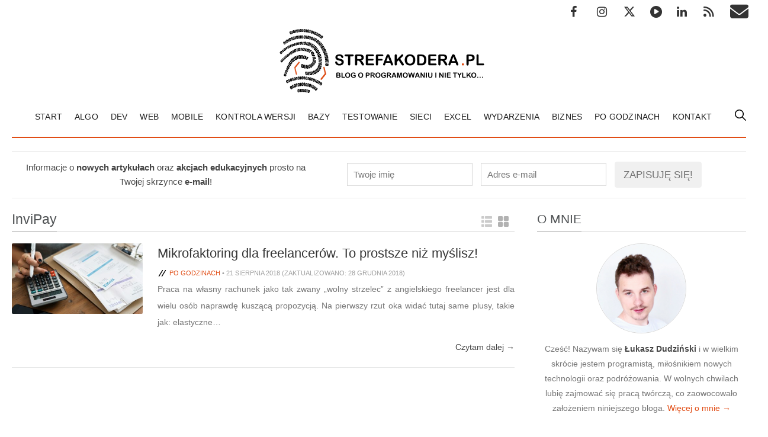

--- FILE ---
content_type: text/html; charset=UTF-8
request_url: https://strefakodera.pl/tag/invipay
body_size: 19410
content:
<!doctype html>
<!--[if gte IE 9]><html class="ie ie9">
<![endif]-->
<!--[if IE 8]><html class="ie ie8">
<![endif]-->
<!--[if IE 7]><html class="ie ie7">
<![endif]-->
<!--[if !IE]><!--><html lang="pl-PL">
<!--<![endif]--><head><script data-no-optimize="1">var litespeed_docref=sessionStorage.getItem("litespeed_docref");litespeed_docref&&(Object.defineProperty(document,"referrer",{get:function(){return litespeed_docref}}),sessionStorage.removeItem("litespeed_docref"));</script> <meta charset="UTF-8"><meta name="viewport" content="width=device-width; initial-scale=1.0; maximum-scale=1.0; user-scalable=0;"><title>Archiwa: InviPay - StrefaKodera.pl</title><link rel="pingback" href="https://strefakodera.pl/xmlrpc.php"> <script type="litespeed/javascript" data-src="https://ajax.googleapis.com/ajax/libs/jquery/1.10.2/jquery.min.js"></script> <meta name='robots' content='index, follow, max-image-preview:large, max-snippet:-1, max-video-preview:-1' /><link rel="canonical" href="https://strefakodera.pl/tag/invipay" /><meta property="og:locale" content="pl_PL" /><meta property="og:type" content="article" /><meta property="og:title" content="Archiwa: InviPay - StrefaKodera.pl" /><meta property="og:url" content="https://strefakodera.pl/tag/invipay" /><meta property="og:site_name" content="StrefaKodera.pl" /><meta name="twitter:card" content="summary_large_image" /><meta name="twitter:site" content="@StrefaKoderaPL" /> <script type="application/ld+json" class="yoast-schema-graph">{"@context":"https://schema.org","@graph":[{"@type":"CollectionPage","@id":"https://strefakodera.pl/tag/invipay","url":"https://strefakodera.pl/tag/invipay","name":"Archiwa: InviPay - StrefaKodera.pl","isPartOf":{"@id":"https://strefakodera.pl/#website"},"primaryImageOfPage":{"@id":"https://strefakodera.pl/tag/invipay#primaryimage"},"image":{"@id":"https://strefakodera.pl/tag/invipay#primaryimage"},"thumbnailUrl":"https://strefakodera.pl/wp-content/uploads/2018/08/alone-bills-calculator-1253591-scaled.jpg","breadcrumb":{"@id":"https://strefakodera.pl/tag/invipay#breadcrumb"},"inLanguage":"pl-PL"},{"@type":"ImageObject","inLanguage":"pl-PL","@id":"https://strefakodera.pl/tag/invipay#primaryimage","url":"https://strefakodera.pl/wp-content/uploads/2018/08/alone-bills-calculator-1253591-scaled.jpg","contentUrl":"https://strefakodera.pl/wp-content/uploads/2018/08/alone-bills-calculator-1253591-scaled.jpg","width":2560,"height":1707,"caption":"Fot: rawpixel, CC0."},{"@type":"BreadcrumbList","@id":"https://strefakodera.pl/tag/invipay#breadcrumb","itemListElement":[{"@type":"ListItem","position":1,"name":"Strona główna","item":"https://strefakodera.pl/"},{"@type":"ListItem","position":2,"name":"InviPay"}]},{"@type":"WebSite","@id":"https://strefakodera.pl/#website","url":"https://strefakodera.pl/","name":"StrefaKodera.pl","description":"Blog o programowaniu i nie tylko...","publisher":{"@id":"https://strefakodera.pl/#/schema/person/e77ae2ed34d3406dc6a4fe51f1862f96"},"potentialAction":[{"@type":"SearchAction","target":{"@type":"EntryPoint","urlTemplate":"https://strefakodera.pl/?s={search_term_string}"},"query-input":{"@type":"PropertyValueSpecification","valueRequired":true,"valueName":"search_term_string"}}],"inLanguage":"pl-PL"},{"@type":["Person","Organization"],"@id":"https://strefakodera.pl/#/schema/person/e77ae2ed34d3406dc6a4fe51f1862f96","name":"Łukasz Dudziński","image":{"@type":"ImageObject","inLanguage":"pl-PL","@id":"https://strefakodera.pl/#/schema/person/image/","url":"https://strefakodera.pl/wp-content/litespeed/avatar/0bcebe1525c00f2e8ca2429eea765412.jpg?ver=1768334671","contentUrl":"https://strefakodera.pl/wp-content/litespeed/avatar/0bcebe1525c00f2e8ca2429eea765412.jpg?ver=1768334671","caption":"Łukasz Dudziński"},"logo":{"@id":"https://strefakodera.pl/#/schema/person/image/"},"description":"Pasjonat informatyki, a zwłaszcza programowania. Zwariowany maniak na tle nowych technologii oraz komputerów. W wolnych chwilach bloger...","sameAs":["https://strefakodera.pl/o-blogu-oraz-autorze","http://fb.com/StrefaKoderaPL","https://x.com/StrefaKoderaPL"]}]}</script> <link rel="alternate" type="application/rss+xml" title="StrefaKodera.pl &raquo; Kanał z wpisami" href="https://strefakodera.pl/feed" /><link rel="alternate" type="application/rss+xml" title="StrefaKodera.pl &raquo; Kanał z komentarzami" href="https://strefakodera.pl/comments/feed" /><link rel="alternate" type="application/rss+xml" title="StrefaKodera.pl &raquo; Kanał z wpisami otagowanymi jako InviPay" href="https://strefakodera.pl/tag/invipay/feed" /><style id='wp-img-auto-sizes-contain-inline-css' type='text/css'>img:is([sizes=auto i],[sizes^="auto," i]){contain-intrinsic-size:3000px 1500px}
/*# sourceURL=wp-img-auto-sizes-contain-inline-css */</style><style id="litespeed-ccss">*{margin:0;padding:0;-webkit-appearance:none}html{overflow:scroll}body{background-color:#fff;color:#454545;font-family:"Noto Sans",sans-serif;font-size:15px;line-height:1.6;overflow:hidden;min-width:200px}img{border:none;vertical-align:middle}ul[class]{list-style:none}a{color:#e14d15;text-decoration:none}input,button{font-size:1em;vertical-align:middle}button,[type=submit],label{vertical-align:middle}input{outline:none}fieldset{overflow:hidden;border:none}button::-moz-focus-inner,input[type=submit]::-moz-focus-inner{padding:0;border:none}h1{margin:.4em 0;color:#505355;font:normal 1.9em "Roboto",sans-serif;line-height:1.5}h2{margin:1em 0 .5em;color:#505355;font:normal 1.6em "Roboto",sans-serif}h3{color:#505355;font:normal 1.4em "Roboto",sans-serif;margin:.5em 0}h3 a{color:#353535;text-decoration:none}ul li{margin:5px 30px}p{margin:1em 0}form{margin:0 0 1em;padding:15px 20px;border:1px solid #e8e8e8}label{float:left;clear:left;width:280px;padding:5px 0}input{width:75%;margin:5px 0;padding:10px;border:1px solid #d9d9d9;background:#fff;box-shadow:inset 0 1px 1px #f1f1f1}input[type=submit]{width:auto;border:none;box-shadow:none;background:0 0}.post-newsletter{border-right:none;border-left:none;text-align:center}.post-newsletter input{width:auto;margin-left:10px!important}button,input[type=submit]{height:auto;width:auto!important;border-radius:4px;color:#707070;background:#f0f0f0;padding:5px 14px!important;border:1px solid #f0f0f0!important;text-decoration:none;font:100 1.143em/32px "Noto Sans",sans-serif;text-transform:uppercase;text-shadow:0 1px 1px rgba(255,255,255,.4)}.top{padding:5px 0 0;width:100%;z-index:1000;overflow:hidden}.top div ul{margin-top:-32px;margin-right:47px;float:right}.top div ul li{float:left;margin:0;padding:0;color:#ddd;height:26px}.top div ul li:last-child{margin-right:-20px}.top div ul li a{color:#707070;text-decoration:none;height:26px}.social-navigation{float:left}.social-navigation a{margin-left:45px;display:block;height:3.2em;position:relative;color:#333!important}.social-navigation a:before{font-family:'Genericons';speak:none;font-weight:400;font-variant:normal;text-transform:none;line-height:1.7;-webkit-font-smoothing:antialiased;font-size:20px;position:absolute;top:0;left:0}.genericon-text{display:none}.social-navigation a:before{content:"\f415";font-size:20px;height:26px}.social-navigation a[href$="/feed"]:before{content:"\f413"}.social-navigation a[href*="facebook.com"]:before{content:'\f203'}.social-navigation a[href*="instagram.com"]:before{content:"\f215"}.social-navigation a[href*="linkedin.com"]:before{content:"\f208"}.social-navigation a[href*="twitter.com"]:before{content:"\f202"}.social-navigation a[href*="mailto:"]:before{content:"\f410";font-size:31px;line-height:1.1}header{width:100%;left:0;background-color:#fff;position:absolute}header>div,.top>div{max-width:1240px;margin:0 auto;padding:0 10px}.logo{margin:0;padding:0}header div form,header form button,header div .closeSearch{display:none}.head-area{margin-top:30px;text-align:center}.search-icon{margin:8px 0 0;background-image:url('/wp-content/themes/modern-multipurpose-pro/images/search.svg');background-size:100%;width:19px;height:19px;float:right}nav{z-index:20;margin:0;padding:0;border-bottom:2px solid #e14d15}nav *{margin:0;padding:0}nav ul.menu{list-style:none;max-width:1240px;margin:0 auto;padding:0 10px 0 0;display:block;text-align:center}nav ul.menu>li{display:inline-block;position:relative;padding:0;margin:0 0 -8px}nav ul.menu>li>a{float:left;padding:10px 10.5px 24px;color:#202020;font-family:'Roboto',sans-serif;font-size:13.5px;letter-spacing:.2px;white-space:nowrap;text-transform:uppercase}nav ul.menu>li ul{display:none;position:absolute;left:0;top:57px;width:240px;list-style:none;margin-top:-1px;padding:0;text-align:left;background-color:rgba(250,250,250,.97)}nav ul.menu>li ul li{display:block;float:none;position:relative;padding:0;margin:0}nav ul.menu>li ul li a{display:block;float:none;padding:8px 18px;color:#505050;font-family:"Noto Sans",sans-serif;font-size:13px;font-weight:400;line-height:33px}.newsletterHeader p{float:left;width:40%}.newsletterHeader form{padding:0 20px}.newsletterHeader form input{margin-top:1em}section{margin-top:78px;padding:0 10px 20px}section>div{max-width:1240px;margin:0 auto;background:#fff}.main{float:left;overflow:hidden;margin:0 1.5% 25px 0;width:68.5%}aside{float:right;width:28.5%;margin:0 0 25px 1.5%;font-family:"Noto sans" sans-serif}.widget{margin:0 0 20px;padding 0;color:#707070;font-size:.8em;line-height:1.7em;overflow:hidden}.widget:first-child{padding-top:0}.widget img{border-radius:2px}.widget .aboutAuthor{text-align:center}.widget .aboutAuthor img{border:1px solid #d9d9d9;border-radius:100%;width:150px;height:150px}.widget .aboutAuthor p{margin-bottom:0;color:#757575;font-size:14px;line-height:1.8em}.widget .aboutAuthor p b{color:#454545}.widget .aboutAuthor p a{color:#e14d15}.widget a{color:#505355}.widget a:visited{color:#424242}.widget form[class] input,aside form input{width:80%}.main article.post{clear:both;margin:0;padding:0 0 13px;text-align:justify;font-size:16px;font-style:normal;font-weight:400;font-variant:normal;line-height:2;speak:none;text-decoration:inherit;text-transform:none;vertical-align:top}.my-articles{overflow:hidden;width:100%}.my-articles article img{margin:0 0 15px;max-width:100%}.my-articles article div p{font-size:14px;margin:.5em 0}.my-articles article div p.post-meta{font:normal 11px "Roboto",sans-serif}.excerpt p{color:#757575}.col1 .select .s1{opacity:.2;filter:alpha(opacity=30)}.col1 .post-head{margin-right:25px;max-width:26%;float:left}.col1 .my-articles article{margin-top:20px;float:left;width:100%;border-bottom:1px solid #e5e6e6}.col1 .my-articles article div{display:table-cell}.col1 .my-articles article img{max-height:140px;border-radius:2px}h3.post-title{margin-top:0;text-align:left;line-height:1.5}.select span{margin-top:15px;float:right}.select span.s2{background-image:url('/wp-content/themes/modern-multipurpose-pro/images/grid.svg');background-size:100%;opacity:.30}.select span.s1{background-image:url('/wp-content/themes/modern-multipurpose-pro/images/th.svg');background-size:100%;opacity:.30}.selectCol{margin-right:10px;height:18px;width:18px}.article-metadata{background-image:url('/wp-content/themes/modern-multipurpose-pro/images/slash.svg'),url('/wp-content/themes/modern-multipurpose-pro/images/slash.svg');background-size:11px,11px;background-repeat:no-repeat,no-repeat;background-position-x:0,5px;background-position-y:center,center;padding-left:20px!important}.post-head{overflow:hidden;text-align:left}p.post-meta{overflow:hidden;margin:0;padding:0;color:#9e9e9e;font-size:11px;font-family:'Noto sans',sans-serif;text-transform:uppercase;text-align:left}p.post-meta>span{padding:0 4px}p.post-meta>span:first-child{padding-left:0}p.post-meta a{color:#e14d15}p.more{float:right;font-size:14px!important}p.more>a{color:#454545}.widgetHeader,.select{margin-bottom:20px;border-bottom:1px solid #d9d9d9}.widget h2,.select h1{margin:0 0 -1px;color:#505355;font-weight:100;font-size:21px;line-height:40px;border-bottom:1px solid #aaa;display:inline-block}.col1 .select{margin-bottom:0}.select{float:left;width:100%}.select h1{font-size:23px;max-width:80%}.clear{height:0;margin:0;padding:0;clear:both;float:none;overflow:hidden;border:none}img.size-thumbnail{margin:0 5px 5px}img{margin:0;max-width:99%;height:auto}img.attachment-thumbnail{margin:0 0 10px}@media only screen and (max-width:1240px){body{-webkit-text-size-adjust:none}.top,header{position:relative}header{margin-top:0}.newsletterHeader{display:none}section{margin-top:25px}header{background:rgba(255,255,255,.98)}header .view-mobile-menu{width:25px;height:27px;margin:6px 30px 21px 0;float:right;display:block;background-image:url("/wp-content/themes/modern-multipurpose-pro/images/menu-icon.svg");background-size:100%}nav{overflow:hidden;width:100%;max-height:0}nav ul.menu{display:none}nav ul.menu{margin:0 20px 20px 0;padding:0;display:block;font-size:16px;width:100%;text-align:center}nav ul.menu>li{float:none;display:block;margin-top:10px}nav ul.menu>li>a{float:none;line-height:0;font-weight:700}nav ul.menu>li ul{position:static;display:block;top:auto;width:auto;background:0 0;border:none;text-align:center}nav ul.menu>li ul li a{padding:0}}@media only screen and (min-width:401px) and (max-width:800px){.newsletterHeader{display:none}.main{margin:0;padding:0;width:100%}.select span{display:none}aside{border-left:medium none;border-right:medium none;clear:both;float:none;width:auto;border-bottom:none;padding:15px 0 30px;margin:0}input{width:50%}.widget form[class] input,aside form input{padding-right:0;padding-left:3%}}@media only screen and (min-width:50px) and (max-width:470px){.newsletterHeader{display:none}.select span,.my-articles article div p{display:none}.main article.post{font-size:15px}.my-articles article div h3.post-title{margin:0 0 10px;font-size:15px;text-align:left}header form[class]{float:none}.main{margin:0;padding:0;width:100%}.mainPagePost{margin:20px 0 0}.main article.post{margin-right:0;padding:0}aside{border-left:medium none;border-right:medium none;clear:both;float:none;width:auto;border-bottom:none;padding:15px 0 30px;margin:0}input{width:93%;clear:both}.widget form[class] input,aside form input{padding-right:0;padding-left:3%}}@media only screen and (max-width:350px){.newsletterHeader{display:none}.main article.post{font-size:13px}}ul{box-sizing:border-box}:root{--wp--preset--font-size--normal:16px;--wp--preset--font-size--huge:42px}body{--wp--preset--color--black:#000;--wp--preset--color--cyan-bluish-gray:#abb8c3;--wp--preset--color--white:#fff;--wp--preset--color--pale-pink:#f78da7;--wp--preset--color--vivid-red:#cf2e2e;--wp--preset--color--luminous-vivid-orange:#ff6900;--wp--preset--color--luminous-vivid-amber:#fcb900;--wp--preset--color--light-green-cyan:#7bdcb5;--wp--preset--color--vivid-green-cyan:#00d084;--wp--preset--color--pale-cyan-blue:#8ed1fc;--wp--preset--color--vivid-cyan-blue:#0693e3;--wp--preset--color--vivid-purple:#9b51e0;--wp--preset--gradient--vivid-cyan-blue-to-vivid-purple:linear-gradient(135deg,rgba(6,147,227,1) 0%,#9b51e0 100%);--wp--preset--gradient--light-green-cyan-to-vivid-green-cyan:linear-gradient(135deg,#7adcb4 0%,#00d082 100%);--wp--preset--gradient--luminous-vivid-amber-to-luminous-vivid-orange:linear-gradient(135deg,rgba(252,185,0,1) 0%,rgba(255,105,0,1) 100%);--wp--preset--gradient--luminous-vivid-orange-to-vivid-red:linear-gradient(135deg,rgba(255,105,0,1) 0%,#cf2e2e 100%);--wp--preset--gradient--very-light-gray-to-cyan-bluish-gray:linear-gradient(135deg,#eee 0%,#a9b8c3 100%);--wp--preset--gradient--cool-to-warm-spectrum:linear-gradient(135deg,#4aeadc 0%,#9778d1 20%,#cf2aba 40%,#ee2c82 60%,#fb6962 80%,#fef84c 100%);--wp--preset--gradient--blush-light-purple:linear-gradient(135deg,#ffceec 0%,#9896f0 100%);--wp--preset--gradient--blush-bordeaux:linear-gradient(135deg,#fecda5 0%,#fe2d2d 50%,#6b003e 100%);--wp--preset--gradient--luminous-dusk:linear-gradient(135deg,#ffcb70 0%,#c751c0 50%,#4158d0 100%);--wp--preset--gradient--pale-ocean:linear-gradient(135deg,#fff5cb 0%,#b6e3d4 50%,#33a7b5 100%);--wp--preset--gradient--electric-grass:linear-gradient(135deg,#caf880 0%,#71ce7e 100%);--wp--preset--gradient--midnight:linear-gradient(135deg,#020381 0%,#2874fc 100%);--wp--preset--duotone--dark-grayscale:url('#wp-duotone-dark-grayscale');--wp--preset--duotone--grayscale:url('#wp-duotone-grayscale');--wp--preset--duotone--purple-yellow:url('#wp-duotone-purple-yellow');--wp--preset--duotone--blue-red:url('#wp-duotone-blue-red');--wp--preset--duotone--midnight:url('#wp-duotone-midnight');--wp--preset--duotone--magenta-yellow:url('#wp-duotone-magenta-yellow');--wp--preset--duotone--purple-green:url('#wp-duotone-purple-green');--wp--preset--duotone--blue-orange:url('#wp-duotone-blue-orange');--wp--preset--font-size--small:13px;--wp--preset--font-size--medium:20px;--wp--preset--font-size--large:36px;--wp--preset--font-size--x-large:42px;--wp--preset--spacing--20:.44rem;--wp--preset--spacing--30:.67rem;--wp--preset--spacing--40:1rem;--wp--preset--spacing--50:1.5rem;--wp--preset--spacing--60:2.25rem;--wp--preset--spacing--70:3.38rem;--wp--preset--spacing--80:5.06rem}.fa{display:inline-block;font:normal normal normal 14px/1 FontAwesome;font-size:inherit;text-rendering:auto;-webkit-font-smoothing:antialiased;-moz-osx-font-smoothing:grayscale}.fa-close:before{content:"\f00d"}body{overflow-x:hidden}#ess-main-wrapper .ess-pinterest-img-picker-popup{position:fixed;top:50%;left:0;right:0;max-width:747px;margin:0 auto;background:#fff;border-radius:5px;padding:40px;z-index:999;box-sizing:border-box;visibility:hidden;opacity:0;-webkit-transform:translateY(-40%);-ms-transform:translateY(-40%);transform:translateY(-40%)}#ess-main-wrapper .ess-pinterest-img-picker-popup .ess-pinterest-popup-close{position:absolute;right:-10px;top:-10px;width:25px;height:25px;border:2px solid #252525;text-align:center;border-radius:50%;font-size:10px;line-height:1.8;background:#fff}#ess-main-wrapper .ess-pinterest-img-picker-popup .ess-pinterest-popup-close .fa{line-height:2}#ess-main-wrapper .ess-social-pin-images{margin:0 0 3% -3%;list-style:none;padding:0}#ess-main-wrapper .ess-pinterest-popup-title{font-size:20px;font-weight:700;margin:10px 0 20px;padding:0}#ess-main-wrapper .ess-no-pinterest-img-found{color:#d1d1d1;font-size:32px;font-weight:700;line-height:200px;text-align:center}</style><link rel="preload" data-asynced="1" data-optimized="2" as="style" onload="this.onload=null;this.rel='stylesheet'" href="https://strefakodera.pl/wp-content/litespeed/css/ad57c16198426fe6c1473ef9a4c60ff2.css?ver=291ee" /><script data-optimized="1" type="litespeed/javascript" data-src="https://strefakodera.pl/wp-content/plugins/litespeed-cache/assets/js/css_async.min.js"></script> <style id='global-styles-inline-css' type='text/css'>:root{--wp--preset--aspect-ratio--square: 1;--wp--preset--aspect-ratio--4-3: 4/3;--wp--preset--aspect-ratio--3-4: 3/4;--wp--preset--aspect-ratio--3-2: 3/2;--wp--preset--aspect-ratio--2-3: 2/3;--wp--preset--aspect-ratio--16-9: 16/9;--wp--preset--aspect-ratio--9-16: 9/16;--wp--preset--color--black: #000000;--wp--preset--color--cyan-bluish-gray: #abb8c3;--wp--preset--color--white: #ffffff;--wp--preset--color--pale-pink: #f78da7;--wp--preset--color--vivid-red: #cf2e2e;--wp--preset--color--luminous-vivid-orange: #ff6900;--wp--preset--color--luminous-vivid-amber: #fcb900;--wp--preset--color--light-green-cyan: #7bdcb5;--wp--preset--color--vivid-green-cyan: #00d084;--wp--preset--color--pale-cyan-blue: #8ed1fc;--wp--preset--color--vivid-cyan-blue: #0693e3;--wp--preset--color--vivid-purple: #9b51e0;--wp--preset--gradient--vivid-cyan-blue-to-vivid-purple: linear-gradient(135deg,rgb(6,147,227) 0%,rgb(155,81,224) 100%);--wp--preset--gradient--light-green-cyan-to-vivid-green-cyan: linear-gradient(135deg,rgb(122,220,180) 0%,rgb(0,208,130) 100%);--wp--preset--gradient--luminous-vivid-amber-to-luminous-vivid-orange: linear-gradient(135deg,rgb(252,185,0) 0%,rgb(255,105,0) 100%);--wp--preset--gradient--luminous-vivid-orange-to-vivid-red: linear-gradient(135deg,rgb(255,105,0) 0%,rgb(207,46,46) 100%);--wp--preset--gradient--very-light-gray-to-cyan-bluish-gray: linear-gradient(135deg,rgb(238,238,238) 0%,rgb(169,184,195) 100%);--wp--preset--gradient--cool-to-warm-spectrum: linear-gradient(135deg,rgb(74,234,220) 0%,rgb(151,120,209) 20%,rgb(207,42,186) 40%,rgb(238,44,130) 60%,rgb(251,105,98) 80%,rgb(254,248,76) 100%);--wp--preset--gradient--blush-light-purple: linear-gradient(135deg,rgb(255,206,236) 0%,rgb(152,150,240) 100%);--wp--preset--gradient--blush-bordeaux: linear-gradient(135deg,rgb(254,205,165) 0%,rgb(254,45,45) 50%,rgb(107,0,62) 100%);--wp--preset--gradient--luminous-dusk: linear-gradient(135deg,rgb(255,203,112) 0%,rgb(199,81,192) 50%,rgb(65,88,208) 100%);--wp--preset--gradient--pale-ocean: linear-gradient(135deg,rgb(255,245,203) 0%,rgb(182,227,212) 50%,rgb(51,167,181) 100%);--wp--preset--gradient--electric-grass: linear-gradient(135deg,rgb(202,248,128) 0%,rgb(113,206,126) 100%);--wp--preset--gradient--midnight: linear-gradient(135deg,rgb(2,3,129) 0%,rgb(40,116,252) 100%);--wp--preset--font-size--small: 13px;--wp--preset--font-size--medium: 20px;--wp--preset--font-size--large: 36px;--wp--preset--font-size--x-large: 42px;--wp--preset--spacing--20: 0.44rem;--wp--preset--spacing--30: 0.67rem;--wp--preset--spacing--40: 1rem;--wp--preset--spacing--50: 1.5rem;--wp--preset--spacing--60: 2.25rem;--wp--preset--spacing--70: 3.38rem;--wp--preset--spacing--80: 5.06rem;--wp--preset--shadow--natural: 6px 6px 9px rgba(0, 0, 0, 0.2);--wp--preset--shadow--deep: 12px 12px 50px rgba(0, 0, 0, 0.4);--wp--preset--shadow--sharp: 6px 6px 0px rgba(0, 0, 0, 0.2);--wp--preset--shadow--outlined: 6px 6px 0px -3px rgb(255, 255, 255), 6px 6px rgb(0, 0, 0);--wp--preset--shadow--crisp: 6px 6px 0px rgb(0, 0, 0);}:where(.is-layout-flex){gap: 0.5em;}:where(.is-layout-grid){gap: 0.5em;}body .is-layout-flex{display: flex;}.is-layout-flex{flex-wrap: wrap;align-items: center;}.is-layout-flex > :is(*, div){margin: 0;}body .is-layout-grid{display: grid;}.is-layout-grid > :is(*, div){margin: 0;}:where(.wp-block-columns.is-layout-flex){gap: 2em;}:where(.wp-block-columns.is-layout-grid){gap: 2em;}:where(.wp-block-post-template.is-layout-flex){gap: 1.25em;}:where(.wp-block-post-template.is-layout-grid){gap: 1.25em;}.has-black-color{color: var(--wp--preset--color--black) !important;}.has-cyan-bluish-gray-color{color: var(--wp--preset--color--cyan-bluish-gray) !important;}.has-white-color{color: var(--wp--preset--color--white) !important;}.has-pale-pink-color{color: var(--wp--preset--color--pale-pink) !important;}.has-vivid-red-color{color: var(--wp--preset--color--vivid-red) !important;}.has-luminous-vivid-orange-color{color: var(--wp--preset--color--luminous-vivid-orange) !important;}.has-luminous-vivid-amber-color{color: var(--wp--preset--color--luminous-vivid-amber) !important;}.has-light-green-cyan-color{color: var(--wp--preset--color--light-green-cyan) !important;}.has-vivid-green-cyan-color{color: var(--wp--preset--color--vivid-green-cyan) !important;}.has-pale-cyan-blue-color{color: var(--wp--preset--color--pale-cyan-blue) !important;}.has-vivid-cyan-blue-color{color: var(--wp--preset--color--vivid-cyan-blue) !important;}.has-vivid-purple-color{color: var(--wp--preset--color--vivid-purple) !important;}.has-black-background-color{background-color: var(--wp--preset--color--black) !important;}.has-cyan-bluish-gray-background-color{background-color: var(--wp--preset--color--cyan-bluish-gray) !important;}.has-white-background-color{background-color: var(--wp--preset--color--white) !important;}.has-pale-pink-background-color{background-color: var(--wp--preset--color--pale-pink) !important;}.has-vivid-red-background-color{background-color: var(--wp--preset--color--vivid-red) !important;}.has-luminous-vivid-orange-background-color{background-color: var(--wp--preset--color--luminous-vivid-orange) !important;}.has-luminous-vivid-amber-background-color{background-color: var(--wp--preset--color--luminous-vivid-amber) !important;}.has-light-green-cyan-background-color{background-color: var(--wp--preset--color--light-green-cyan) !important;}.has-vivid-green-cyan-background-color{background-color: var(--wp--preset--color--vivid-green-cyan) !important;}.has-pale-cyan-blue-background-color{background-color: var(--wp--preset--color--pale-cyan-blue) !important;}.has-vivid-cyan-blue-background-color{background-color: var(--wp--preset--color--vivid-cyan-blue) !important;}.has-vivid-purple-background-color{background-color: var(--wp--preset--color--vivid-purple) !important;}.has-black-border-color{border-color: var(--wp--preset--color--black) !important;}.has-cyan-bluish-gray-border-color{border-color: var(--wp--preset--color--cyan-bluish-gray) !important;}.has-white-border-color{border-color: var(--wp--preset--color--white) !important;}.has-pale-pink-border-color{border-color: var(--wp--preset--color--pale-pink) !important;}.has-vivid-red-border-color{border-color: var(--wp--preset--color--vivid-red) !important;}.has-luminous-vivid-orange-border-color{border-color: var(--wp--preset--color--luminous-vivid-orange) !important;}.has-luminous-vivid-amber-border-color{border-color: var(--wp--preset--color--luminous-vivid-amber) !important;}.has-light-green-cyan-border-color{border-color: var(--wp--preset--color--light-green-cyan) !important;}.has-vivid-green-cyan-border-color{border-color: var(--wp--preset--color--vivid-green-cyan) !important;}.has-pale-cyan-blue-border-color{border-color: var(--wp--preset--color--pale-cyan-blue) !important;}.has-vivid-cyan-blue-border-color{border-color: var(--wp--preset--color--vivid-cyan-blue) !important;}.has-vivid-purple-border-color{border-color: var(--wp--preset--color--vivid-purple) !important;}.has-vivid-cyan-blue-to-vivid-purple-gradient-background{background: var(--wp--preset--gradient--vivid-cyan-blue-to-vivid-purple) !important;}.has-light-green-cyan-to-vivid-green-cyan-gradient-background{background: var(--wp--preset--gradient--light-green-cyan-to-vivid-green-cyan) !important;}.has-luminous-vivid-amber-to-luminous-vivid-orange-gradient-background{background: var(--wp--preset--gradient--luminous-vivid-amber-to-luminous-vivid-orange) !important;}.has-luminous-vivid-orange-to-vivid-red-gradient-background{background: var(--wp--preset--gradient--luminous-vivid-orange-to-vivid-red) !important;}.has-very-light-gray-to-cyan-bluish-gray-gradient-background{background: var(--wp--preset--gradient--very-light-gray-to-cyan-bluish-gray) !important;}.has-cool-to-warm-spectrum-gradient-background{background: var(--wp--preset--gradient--cool-to-warm-spectrum) !important;}.has-blush-light-purple-gradient-background{background: var(--wp--preset--gradient--blush-light-purple) !important;}.has-blush-bordeaux-gradient-background{background: var(--wp--preset--gradient--blush-bordeaux) !important;}.has-luminous-dusk-gradient-background{background: var(--wp--preset--gradient--luminous-dusk) !important;}.has-pale-ocean-gradient-background{background: var(--wp--preset--gradient--pale-ocean) !important;}.has-electric-grass-gradient-background{background: var(--wp--preset--gradient--electric-grass) !important;}.has-midnight-gradient-background{background: var(--wp--preset--gradient--midnight) !important;}.has-small-font-size{font-size: var(--wp--preset--font-size--small) !important;}.has-medium-font-size{font-size: var(--wp--preset--font-size--medium) !important;}.has-large-font-size{font-size: var(--wp--preset--font-size--large) !important;}.has-x-large-font-size{font-size: var(--wp--preset--font-size--x-large) !important;}
/*# sourceURL=global-styles-inline-css */</style><style id='classic-theme-styles-inline-css' type='text/css'>/*! This file is auto-generated */
.wp-block-button__link{color:#fff;background-color:#32373c;border-radius:9999px;box-shadow:none;text-decoration:none;padding:calc(.667em + 2px) calc(1.333em + 2px);font-size:1.125em}.wp-block-file__button{background:#32373c;color:#fff;text-decoration:none}
/*# sourceURL=/wp-includes/css/classic-themes.min.css */</style><style id='wp-polls-inline-css' type='text/css'>.wp-polls .pollbar {
	margin: 1px;
	font-size: 6px;
	line-height: 8px;
	height: 8px;
	background-image: url('https://strefakodera.pl/wp-content/plugins/wp-polls/images/default/pollbg.gif');
	border: 1px solid #c8c8c8;
}

/*# sourceURL=wp-polls-inline-css */</style> <script type="litespeed/javascript" data-src="https://strefakodera.pl/wp-includes/js/jquery/jquery.min.js" id="jquery-core-js"></script> <link rel="https://api.w.org/" href="https://strefakodera.pl/wp-json/" /><link rel="alternate" title="JSON" type="application/json" href="https://strefakodera.pl/wp-json/wp/v2/tags/1926" /><link rel="EditURI" type="application/rsd+xml" title="RSD" href="https://strefakodera.pl/xmlrpc.php?rsd" /><meta name="generator" content="WordPress 6.9" /><link rel="icon" href="https://strefakodera.pl/wp-content/uploads/2016/10/cropped-ogo-strefakodera-pl-32x32.jpg" sizes="32x32" /><link rel="icon" href="https://strefakodera.pl/wp-content/uploads/2016/10/cropped-ogo-strefakodera-pl-192x192.jpg" sizes="192x192" /><link rel="apple-touch-icon" href="https://strefakodera.pl/wp-content/uploads/2016/10/cropped-ogo-strefakodera-pl-180x180.jpg" /><meta name="msapplication-TileImage" content="https://strefakodera.pl/wp-content/uploads/2016/10/cropped-ogo-strefakodera-pl-270x270.jpg" /></head><body class="archive tag tag-invipay tag-1926 wp-theme-modern-multipurpose-pro" ><div class="top"><div><ul id="menu-social-menu" class="social-navigation"><li id="menu-item-3411" class="menu-item menu-item-type-custom menu-item-object-custom menu-item-3411"><a href="https://facebook.com/StrefaKodera"><span class="genericon genericon-text">Facebook</span></a></li><li id="menu-item-7171" class="menu-item menu-item-type-custom menu-item-object-custom menu-item-7171"><a href="https://www.instagram.com/strefakodera"><span class="genericon genericon-text">Instagram</span></a></li><li id="menu-item-3730" class="menu-item menu-item-type-custom menu-item-object-custom menu-item-3730"><a href="https://x.com/StrefaKodera"><span class="genericon genericon-text">X &#8211; StrefaKodera.pl</span></a></li><li id="menu-item-7397" class="menu-item menu-item-type-custom menu-item-object-custom menu-item-7397"><a href="https://www.youtube.com/@StrefaKodera"><span class="genericon genericon-text">YouTube</span></a></li><li id="menu-item-7173" class="menu-item menu-item-type-custom menu-item-object-custom menu-item-7173"><a href="https://www.linkedin.com/in/łukasz-dudziński-45144698/"><span class="genericon genericon-text">LinkedIn</span></a></li><li id="menu-item-3412" class="menu-item menu-item-type-custom menu-item-object-custom menu-item-3412"><a href="https://strefakodera.pl/feed"><span class="genericon genericon-text">RSS</span></a></li><li id="menu-item-3413" class="menu-item menu-item-type-custom menu-item-object-custom menu-item-3413"><a href="mailto:lukasz.dudzinski@strefakodera.pl"><span class="genericon genericon-text">lukasz.dudzinski@strefakodera.pl</span></a></li></ul><div class="head-area"><div class="logo">
<a href="https://strefakodera.pl/">
<img data-lazyloaded="1" src="[data-uri]" data-src="https://strefakodera.pl/wp-content/themes/modern-multipurpose-pro/images/sk-logo.svg" alt="StrefaKodera.pl - Blog o programowaniu i nie tylko&#8230;" style="height:142px;" />
</a></div></div></div></div><header id="header"><div>
<span onclick="searchForm()" class="search-icon"></span>
<span id="menu-item" onclick="mobileMenu()" class="view-mobile-menu"></span><nav id="nav"><ul id="menu-menu_glowne" class="menu"><li id="menu-item-9" class="menu-item menu-item-type-custom menu-item-object-custom menu-item-9"><a href="/">Start</a></li><li id="menu-item-27" class="menu-item menu-item-type-taxonomy menu-item-object-category menu-item-has-children menu-item-27"><a href="https://strefakodera.pl/algorytmy" title="Algorytmy">Algo</a><ul class="sub-menu"><li id="menu-item-2983" class="menu-item menu-item-type-taxonomy menu-item-object-category menu-item-2983"><a href="https://strefakodera.pl/algorytmy/abstrakcyjne-struktury-danych">Abstrakcyjne struktury danych</a></li><li id="menu-item-5577" class="menu-item menu-item-type-taxonomy menu-item-object-category menu-item-5577"><a href="https://strefakodera.pl/algorytmy/metody-numeryczne">Metody numeryczne</a></li><li id="menu-item-2886" class="menu-item menu-item-type-taxonomy menu-item-object-category menu-item-2886"><a href="https://strefakodera.pl/algorytmy/algorytmy-sortowania">Algorytmy sortowania</a></li><li id="menu-item-2887" class="menu-item menu-item-type-taxonomy menu-item-object-category menu-item-2887"><a href="https://strefakodera.pl/algorytmy/algorytmy-szyfrujace">Algorytmy szyfrujące</a></li><li id="menu-item-3486" class="menu-item menu-item-type-taxonomy menu-item-object-category menu-item-3486"><a href="https://strefakodera.pl/algorytmy/algorytmy-konwersji">Algorytmy konwersji</a></li><li id="menu-item-2888" class="menu-item menu-item-type-taxonomy menu-item-object-category menu-item-2888"><a href="https://strefakodera.pl/algorytmy/algorytmy-wyszukiwania">Algorytmy wyszukiwania</a></li><li id="menu-item-2889" class="menu-item menu-item-type-taxonomy menu-item-object-category menu-item-2889"><a href="https://strefakodera.pl/algorytmy/inne">Inne</a></li></ul></li><li id="menu-item-26" class="menu-item menu-item-type-taxonomy menu-item-object-category menu-item-has-children menu-item-26"><a href="https://strefakodera.pl/programowanie" title="Programowanie">Dev</a><ul class="sub-menu"><li id="menu-item-475" class="menu-item menu-item-type-taxonomy menu-item-object-category menu-item-475"><a href="https://strefakodera.pl/programowanie/c">C++</a></li><li id="menu-item-6113" class="menu-item menu-item-type-taxonomy menu-item-object-category menu-item-6113"><a href="https://strefakodera.pl/programowanie/elementarz-java">Elementarz Java</a></li><li id="menu-item-30" class="menu-item menu-item-type-taxonomy menu-item-object-category menu-item-30"><a href="https://strefakodera.pl/programowanie/pascal">Pascal</a></li></ul></li><li id="menu-item-31" class="menu-item menu-item-type-taxonomy menu-item-object-category menu-item-has-children menu-item-31"><a href="https://strefakodera.pl/tworzenie-stron-www">Web</a><ul class="sub-menu"><li id="menu-item-1662" class="menu-item menu-item-type-taxonomy menu-item-object-category menu-item-1662"><a href="https://strefakodera.pl/tworzenie-stron-www/htaccess">.htaccess</a></li><li id="menu-item-3529" class="menu-item menu-item-type-taxonomy menu-item-object-category menu-item-3529"><a href="https://strefakodera.pl/tworzenie-stron-www/html-5">HTML 5</a></li><li id="menu-item-3710" class="menu-item menu-item-type-taxonomy menu-item-object-category menu-item-3710"><a href="https://strefakodera.pl/tworzenie-stron-www/css-3">CSS 3</a></li><li id="menu-item-34" class="menu-item menu-item-type-taxonomy menu-item-object-category menu-item-34"><a href="https://strefakodera.pl/tworzenie-stron-www/podrecznik-javascript" title="Podręcznik JavaScript">JavaScript</a></li><li id="menu-item-4805" class="menu-item menu-item-type-taxonomy menu-item-object-category menu-item-4805"><a href="https://strefakodera.pl/tworzenie-stron-www/django">Django</a></li><li id="menu-item-35" class="menu-item menu-item-type-taxonomy menu-item-object-category menu-item-35"><a href="https://strefakodera.pl/tworzenie-stron-www/podrecznik-php" title="Podręcznik PHP">PHP</a></li><li id="menu-item-1026" class="menu-item menu-item-type-taxonomy menu-item-object-category menu-item-1026"><a href="https://strefakodera.pl/tworzenie-stron-www/wordpress">WordPress</a></li></ul></li><li id="menu-item-7350" class="menu-item menu-item-type-taxonomy menu-item-object-category menu-item-has-children menu-item-7350"><a href="https://strefakodera.pl/mobile" title="Programowanie mobilne">Mobile</a><ul class="sub-menu"><li id="menu-item-7351" class="menu-item menu-item-type-taxonomy menu-item-object-category menu-item-7351"><a href="https://strefakodera.pl/mobile/android-java">Android</a></li></ul></li><li id="menu-item-7352" class="menu-item menu-item-type-taxonomy menu-item-object-category menu-item-has-children menu-item-7352"><a href="https://strefakodera.pl/kontrola-wersji">Kontrola wersji</a><ul class="sub-menu"><li id="menu-item-7353" class="menu-item menu-item-type-taxonomy menu-item-object-category menu-item-7353"><a href="https://strefakodera.pl/kontrola-wersji/git">Git</a></li></ul></li><li id="menu-item-28" class="menu-item menu-item-type-taxonomy menu-item-object-category menu-item-has-children menu-item-28"><a href="https://strefakodera.pl/bazy-danych" title="Bazy danych">Bazy</a><ul class="sub-menu"><li id="menu-item-3177" class="menu-item menu-item-type-taxonomy menu-item-object-category menu-item-3177"><a href="https://strefakodera.pl/bazy-danych/sql">SQL</a></li><li id="menu-item-3179" class="menu-item menu-item-type-taxonomy menu-item-object-category menu-item-3179"><a href="https://strefakodera.pl/bazy-danych/mysql">MySQL</a></li></ul></li><li id="menu-item-5595" class="menu-item menu-item-type-taxonomy menu-item-object-category menu-item-5595"><a href="https://strefakodera.pl/testowanie-oprogramowania">Testowanie</a></li><li id="menu-item-3619" class="menu-item menu-item-type-taxonomy menu-item-object-category menu-item-3619"><a href="https://strefakodera.pl/sieci-komputerowe">Sieci</a></li><li id="menu-item-25" class="menu-item menu-item-type-taxonomy menu-item-object-category menu-item-25"><a href="https://strefakodera.pl/excel">Excel</a></li><li id="menu-item-22" class="menu-item menu-item-type-taxonomy menu-item-object-category menu-item-22"><a href="https://strefakodera.pl/wydarzenia">Wydarzenia</a></li><li id="menu-item-7132" class="menu-item menu-item-type-taxonomy menu-item-object-category menu-item-7132"><a href="https://strefakodera.pl/biznes">Biznes</a></li><li id="menu-item-420" class="menu-item menu-item-type-taxonomy menu-item-object-category menu-item-420"><a href="https://strefakodera.pl/po-godzinach">Po godzinach</a></li><li id="menu-item-6626" class="menu-item menu-item-type-post_type menu-item-object-page menu-item-6626"><a href="https://strefakodera.pl/kontakt">Kontakt</a></li></ul><div class="clear"></div></nav><form method="get" class="searchform" action="https://strefakodera.pl"><fieldset>
<input type="text" placeholder="Szukaj…" value="" id="searchInput" name="s" autofocus />
<button type="submit" name="searchsubmit" value="Szukaj"></button>
<span onclick="searchFormClose()" class="closeSearch"></span></fieldset></form></div></header><section class="content"><div><div id="mc_embed_signup" class="newsletterHeader"><form action="https://strefakodera.us7.list-manage.com/subscribe/post?u=c1ea945941330c703d96d356c&amp;id=8e5ba409b7" method="post" id="mc-embedded-subscribe-form" name="mc-embedded-subscribe-form" class="validate post-newsletter" target="_blank" novalidate><p>Informacje o <b>nowych artykułach</b> oraz <b>akcjach edukacyjnych</b> prosto na Twojej skrzynce <b>e-mail</b>!</p><div id="mc_embed_signup_scroll">
<input type="text" value="" placeholder="Twoje imię" name="FNAME" class="required" id="mce-FNAME">
<input type="email" value="" placeholder="Adres e-mail" name="EMAIL" class="required email" id="mce-EMAIL">
<input type="submit" value="Zapisuję się!" name="subscribe" id="mc-embedded-subscribe" class="button"><div id="mce-responses" class="clear"><div class="response" id="mce-error-response" style="display:none"></div><div class="response" id="mce-success-response" style="display:none"></div></div><div style="position: absolute; left: -5000px;" aria-hidden="true">
<input type="text" name="b_c1ea945941330c703d96d356c_8e5ba409b7" tabindex="-1" value=""></div></div></form></div><div id="col" class="main col1"><div class="select"><h1>InviPay</h1>
<span onclick="personalization('main col2')" class="selectCol s2"></span>
<span onclick="personalization('main col1')" class="selectCol s1"></span></div><div class="my-articles"><article class="mainPagePost post-5543 post type-post status-publish format-standard has-post-thumbnail hentry category-po-godzinach tag-biznes tag-faktoring tag-faktury tag-finanse tag-freelancer tag-invipay tag-invipay-com tag-mikrofaktoring tag-oplaty tag-vat tag-wspolpraca tag-zatory-platnicze"><div class="post-head">
<a href="https://strefakodera.pl/2018/08/najwiekszy-problem-freelancera" rel="bookmark" title="Mikrofaktoring dla freelancerów. To prostsze niż myślisz!">
<img data-lazyloaded="1" src="[data-uri]" width="408" height="220" data-src="https://strefakodera.pl/wp-content/uploads/2018/08/alone-bills-calculator-1253591-408x220.jpg" class="attachment-thumbnail size-thumbnail wp-post-image" alt="" decoding="async" fetchpriority="high" data-srcset="https://strefakodera.pl/wp-content/uploads/2018/08/alone-bills-calculator-1253591-408x220.jpg 408w, https://strefakodera.pl/wp-content/uploads/2018/08/alone-bills-calculator-1253591-92x50.jpg 92w" data-sizes="(max-width: 408px) 100vw, 408px" />			</a></div><div><h3 class="post-title"><a href="https://strefakodera.pl/2018/08/najwiekszy-problem-freelancera" rel="bookmark" title="Mikrofaktoring dla freelancerów. To prostsze niż myślisz!">
Mikrofaktoring dla freelancerów. To prostsze niż myślisz!</a></h3><p class="post-meta">
<span class="article-metadata">
<a href="https://strefakodera.pl/po-godzinach" >Po godzinach</a> &bull;
21 sierpnia 2018							(zaktualizowano: 28 grudnia 2018)
</span></p>
<span class="excerpt"><p>Praca na własny rachunek jako tak zwany „wolny strzelec” z angielskiego freelancer jest dla wielu osób naprawdę kuszącą propozycją. Na pierwszy rzut oka widać tutaj same plusy, takie jak: elastyczne&#8230;</p>
</span><p class="more"><a href="https://strefakodera.pl/2018/08/najwiekszy-problem-freelancera">Czytam dalej &rarr;</a></p></div></article></div></div><aside><div class="widget"><div class="widgetHeader"><h2>O MNIE</h2></div><div class="aboutAuthor">
<img data-lazyloaded="1" src="[data-uri]" width="1553" height="1553" data-src="https://strefakodera.pl/wp-content/uploads/2020/11/portret.jpg" alt=""><p>Cześć! Nazywam się <b>Łukasz Dudziński</b> i w wielkim skrócie jestem programistą, miłośnikiem nowych technologii oraz podróżowania. W wolnych chwilach lubię zajmować się pracą twórczą, co zaowocowało założeniem niniejszego bloga. <a href="https://strefakodera.pl/o-blogu-oraz-autorze" title="Więcej o mnie">Więcej o mnie →</a></p></div></div><div class="widget"><div class="widgetHeader"><h2>Dołącz do NEWSLETTERA!</h2></div><script type="litespeed/javascript">(function(){window.mc4wp=window.mc4wp||{listeners:[],forms:{on:function(evt,cb){window.mc4wp.listeners.push({event:evt,callback:cb})}}}})()</script><form id="mc4wp-form-1" class="mc4wp-form mc4wp-form-5720" method="post" data-id="5720" data-name="" ><div class="mc4wp-form-fields"><p style="font-size:14px;text-align:center;line-height:1.8em;">
<b style="color:#454545">Dołącz do społeczności czytelników bloga!</b><br>Bądź na bieżąco z nowymi artykułami.<br>Żadnego spamu, czysty konkret :-)</p><p style="text-align:center;">
<input type="text" name="FNAME" placeholder="Twoje imię"
required>
<input type="email" name="EMAIL" placeholder="Twój adres e-mail" required /></p><p style="margin:0;text-align:center;">
<input type="submit" value="Wchodzę w to!" /></p></div><label style="display: none !important;">Pozostaw to pole puste, jeśli jesteś człowiekiem: <input type="text" name="_mc4wp_honeypot" value="" tabindex="-1" autocomplete="off" /></label><input type="hidden" name="_mc4wp_timestamp" value="1768466338" /><input type="hidden" name="_mc4wp_form_id" value="5720" /><input type="hidden" name="_mc4wp_form_element_id" value="mc4wp-form-1" /><div class="mc4wp-response"></div></form></div><div class="widget"><div class="widgetHeader"><h2>Tu mnie ZNAJDZIESZ</h2></div><div class="col3"><div class="socialWidget aligncenter">
<a href="https://facebook.com/StrefaKodera" target="_blank">
<img data-lazyloaded="1" src="[data-uri]" title="Facebook" data-src="https://strefakodera.pl/wp-content/themes/modern-multipurpose-pro/images/facebook.svg" alt="Facebook" />
</a>
<a href="https://instagram.com/strefakodera" target="_blank">
<img data-lazyloaded="1" src="[data-uri]" title="Instagram" data-src="https://strefakodera.pl/wp-content/themes/modern-multipurpose-pro/images/instagram.svg"  alt="Instagram" />
</a>
<a href="https://x.com/strefakodera" target="_blank">
<img data-lazyloaded="1" src="[data-uri]" title="X" data-src="https://strefakodera.pl/wp-content/themes/modern-multipurpose-pro/images/twitter.svg"  alt="X" />
</a>
<a href="https://www.youtube.com/@StrefaKodera" target="_blank">
<img data-lazyloaded="1" src="[data-uri]" title="YouTube" data-src="https://strefakodera.pl/wp-content/themes/modern-multipurpose-pro/images/youtube.svg"  alt="YouTube" />
</a>
<a href="https://www.linkedin.com/in/łukasz-dudziński-45144698/" target="_blank">
<img data-lazyloaded="1" src="[data-uri]" title="LinkedIn" data-src="https://strefakodera.pl/wp-content/themes/modern-multipurpose-pro/images/linkedin.svg"  alt="LinkedIn" />
</a>
<a href="https://strefakodera.pl/feed" target="_blank">
<img data-lazyloaded="1" src="[data-uri]" title="RSS" data-src="https://strefakodera.pl/wp-content/themes/modern-multipurpose-pro/images/rss.svg"  alt="RSS" />
</a></div></div></div><div class="widget"><div class="widgetHeader"><h2>#SZKOLENIE</h2></div><a href="https://strefakodera.pl/stacjonarne-szkolenie-z-net-maui"><img data-lazyloaded="1" src="[data-uri]" width="1140" height="662" data-src="https://strefakodera.pl/wp-content/uploads/2024/07/net-maui-baner.png.webp" class="image wp-image-7349  attachment-full size-full" alt="" style="max-width: 100%; height: auto;" decoding="async" loading="lazy" data-srcset="https://strefakodera.pl/wp-content/uploads/2024/07/net-maui-baner.png.webp 1140w, https://strefakodera.pl/wp-content/uploads/2024/07/net-maui-baner-640x372.png.webp 640w, https://strefakodera.pl/wp-content/uploads/2024/07/net-maui-baner-1024x595.png.webp 1024w, https://strefakodera.pl/wp-content/uploads/2024/07/net-maui-baner-768x446.png.webp 768w" data-sizes="auto, (max-width: 1140px) 100vw, 1140px" /></a></div><div class="widget"><div class="widgetHeader"><h2>#TECH</h2></div><a href="https://strefakodera.pl/programowanie/elementarz-java/elementarz-java-0-zapowiedz"><img data-lazyloaded="1" src="[data-uri]" width="1140" height="662" data-src="https://strefakodera.pl/wp-content/uploads/2020/11/java-baner.png" class="image wp-image-6628  attachment-full size-full" alt="" style="max-width: 100%; height: auto;" decoding="async" loading="lazy" data-srcset="https://strefakodera.pl/wp-content/uploads/2020/11/java-baner.png 1140w, https://strefakodera.pl/wp-content/uploads/2020/11/java-baner-640x372.png 640w, https://strefakodera.pl/wp-content/uploads/2020/11/java-baner-1024x595.png 1024w, https://strefakodera.pl/wp-content/uploads/2020/11/java-baner-768x446.png 768w" data-sizes="auto, (max-width: 1140px) 100vw, 1140px" /></a></div><div class="widget"><div class="widgetHeader"><h2>#BIZNES</h2></div><a href="https://strefakodera.pl/biznes/wszystko-co-musisz-wiedziec-jesli-chcesz-pracowac-na-umowie-b2b"><img data-lazyloaded="1" src="[data-uri]" width="1141" height="662" data-src="https://strefakodera.pl/wp-content/uploads/2022/11/baner-biznes.png.webp" class="image wp-image-7157  attachment-full size-full" alt="" style="max-width: 100%; height: auto;" decoding="async" loading="lazy" data-srcset="https://strefakodera.pl/wp-content/uploads/2022/11/baner-biznes.png.webp 1141w, https://strefakodera.pl/wp-content/uploads/2022/11/baner-biznes-640x371.png.webp 640w, https://strefakodera.pl/wp-content/uploads/2022/11/baner-biznes-1024x594.png.webp 1024w, https://strefakodera.pl/wp-content/uploads/2022/11/baner-biznes-768x446.png.webp 768w" data-sizes="auto, (max-width: 1141px) 100vw, 1141px" /></a></div><div class="widget"><div class="widgetHeader"><h2>Najciekawsze ARTYKUŁY</h2></div><div class="col1"><div class="my-articles"><article><div class="post-head">
<img data-lazyloaded="1" src="[data-uri]" width="408" height="220" data-src="https://strefakodera.pl/wp-content/uploads/2015/01/board-67320_1280-408x220.jpg" class="attachment-thumbnail size-thumbnail wp-post-image" alt="" decoding="async" loading="lazy" /></div><div><h3 class="post-title"><a href="https://strefakodera.pl/2013/02/tworzenie-wykresu-regresji-liniowej">
Tworzenie wykresu regresji liniowej</a>
<span>
Excel			                    	</span></h3></div></article></div><div class="my-articles"><article><div class="post-head">
<img data-lazyloaded="1" src="[data-uri]" width="408" height="220" data-src="https://strefakodera.pl/wp-content/uploads/2015/03/database-408x220.jpg" class="attachment-thumbnail size-thumbnail wp-post-image" alt="" decoding="async" loading="lazy" data-srcset="https://strefakodera.pl/wp-content/uploads/2015/03/database-408x220.jpg 408w, https://strefakodera.pl/wp-content/uploads/2015/03/database-92x50.jpg 92w" data-sizes="auto, (max-width: 408px) 100vw, 408px" /></div><div><h3 class="post-title"><a href="https://strefakodera.pl/2015/03/tworzenie-usuwanie-i-modyfikacja-tabel-w-sql">
Tworzenie, usuwanie i modyfikacja tabel w SQL</a>
<span>
SQL			                    	</span></h3></div></article></div><div class="my-articles"><article><div class="post-head">
<img data-lazyloaded="1" src="[data-uri]" width="408" height="220" data-src="https://strefakodera.pl/wp-content/uploads/2016/09/business-5475655_1920-408x220.jpg" class="attachment-thumbnail size-thumbnail wp-post-image" alt="" decoding="async" loading="lazy" data-srcset="https://strefakodera.pl/wp-content/uploads/2016/09/business-5475655_1920-408x220.jpg 408w, https://strefakodera.pl/wp-content/uploads/2016/09/business-5475655_1920-92x50.jpg 92w" data-sizes="auto, (max-width: 408px) 100vw, 408px" /></div><div><h3 class="post-title"><a href="https://strefakodera.pl/2016/09/co-moze-byc-przyczyna-problemow-z-uwierzytelnieniem-wi-fi">
Co może być przyczyną problemów z uwierzytelnieniem Wi-Fi?</a>
<span>
Po godzinach			                    	</span></h3></div></article></div><div class="my-articles"><article><div class="post-head">
<img data-lazyloaded="1" src="[data-uri]" width="408" height="220" data-src="https://strefakodera.pl/wp-content/uploads/2014/10/html5-386614_1920-408x220.jpg" class="attachment-thumbnail size-thumbnail wp-post-image" alt="" decoding="async" loading="lazy" /></div><div><h3 class="post-title"><a href="https://strefakodera.pl/2015/02/podstawowy-szkielet-strony-internetowej-oparty-o-html-5">
Podstawowy szkielet strony internetowej oparty o HTML 5</a>
<span>
HTML 5			                    	</span></h3></div></article></div><div class="my-articles"><article><div class="post-head">
<img data-lazyloaded="1" src="[data-uri]" width="408" height="220" data-src="https://strefakodera.pl/wp-content/uploads/2016/03/android-408x220.jpg" class="attachment-thumbnail size-thumbnail wp-post-image" alt="" decoding="async" loading="lazy" /></div><div><h3 class="post-title"><a href="https://strefakodera.pl/2016/03/pierwsza-aplikacja-w-android-studio">
Pierwsza aplikacja w Android Studio</a>
<span>
Android			                    	</span></h3></div></article></div></div></div><div class="widget"><div class="widgetHeader"><h2>Komentarze CZYTELNIKÓW</h2></div><div class="lastComment"><div><span class="widgetCommentText tip">Cześć Radek, Jeśli chcesz zapisać aktualną datę (wraz z czasem), wystarczy, że skorzysasz z funcji GETDATE(): UPDATE myTable SET lastDate&hellip;<p class="more"><a href="https://strefakodera.pl/2015/03/aktualizacja-zapisanych-danych-w-sql" title="Przeczytaj całość..."></a></p></span>
<span><a href="https://strefakodera.pl/o-blogu-oraz-autorze" class="url" rel="ugc">Łukasz Dudziński</a></span></div><div><span class="widgetCommentText tip">Witam, jeżeli aktualizuje dane w tabeli to jak w kolumnie z data aktualizacji wymusić wstawienie date systemową operacji aktualizacji. Chodzi&hellip;<p class="more"><a href="https://strefakodera.pl/2015/03/aktualizacja-zapisanych-danych-w-sql" title="Przeczytaj całość..."></a></p></span>
<span>Radek</span></div><div><span class="widgetCommentText tip">Bardzo dziękuje ze ten artykuł, zastanawiałem się nad blogiem i chyba wybiore WordPressa :)<p class="more"><a href="https://strefakodera.pl/2023/09/drupal-najwieksze-wady-i-zalety-systemu" title="Przeczytaj całość..."></a></p></span>
<span><a href="https://www.mtower.pl/" class="url" rel="ugc external nofollow">Asia z mTower</a></span></div></div></div><div class="widget"><div class="widgetHeader"><h2>Zaglądniesz na FACEBOOKA?</h2></div><div class="textwidget"><div id="fb-root"></div> <script type="litespeed/javascript">(function(d,s,id){var js,fjs=d.getElementsByTagName(s)[0];if(d.getElementById(id))return;js=d.createElement(s);js.id=id;js.src="//connect.facebook.net/pl_PL/sdk.js#xfbml=1&version=v2.3";fjs.parentNode.insertBefore(js,fjs)}(document,'script','facebook-jssdk'))</script> <div class="fb-page" data-href="https://www.facebook.com/pages/StrefaKoderapl-Blog-o-programowaniu-i-nie-tylko/398727416835249" data-width="299" data-hide-cover="false" data-show-facepile="true" data-show-posts="false"></div></div></div></aside ></div></section><div id="cookies-message-container"></div><footer><div><div class="f-menu"><ul id="menu-menu_dolne" class="menu"><li id="menu-item-2646" class="menu-item menu-item-type-custom menu-item-object-custom menu-item-2646"><a href="/copyright">Prawa autorskie</a></li><li id="menu-item-5456" class="menu-item menu-item-type-post_type menu-item-object-page menu-item-privacy-policy menu-item-5456"><a rel="privacy-policy" href="https://strefakodera.pl/polityka-prywatnosci">Polityka prywatności</a></li><li id="menu-item-4169" class="menu-item menu-item-type-post_type menu-item-object-page menu-item-4169"><a href="https://strefakodera.pl/pr">Współpraca PR</a></li><li id="menu-item-2631" class="menu-item menu-item-type-post_type menu-item-object-page menu-item-2631"><a href="https://strefakodera.pl/kontakt">Kontakt</a></li></ul>				<span class="aligncenter" style="margin-bottom:0;font-size:11px">
Wykorzystujemy informacje zapisane za pomocą plików cookies m.in. w celach reklamowych, statystycznych oraz w celu dostosowania witryny do indywidualnych preferencji użytkownika. Więcej informacji w <a href="/polityka-prywatnosci" title="Polityka prywatności">polityce prywatności</a>.
</span></div><div class="copyright"><p class="alignleft">
Copyright &copy by StrefaKodera.pl 2026</p><p class="alignright engine">
<span>
Szablon zaprojektowany przez  <a href="https://strefakodera.pl/o-blogu-oraz-autorze">Łukasz Dudziński</a>
</span></p></div></div></footer> <script type="speculationrules">{"prefetch":[{"source":"document","where":{"and":[{"href_matches":"/*"},{"not":{"href_matches":["/wp-*.php","/wp-admin/*","/wp-content/uploads/*","/wp-content/*","/wp-content/plugins/*","/wp-content/themes/modern-multipurpose-pro/*","/*\\?(.+)"]}},{"not":{"selector_matches":"a[rel~=\"nofollow\"]"}},{"not":{"selector_matches":".no-prefetch, .no-prefetch a"}}]},"eagerness":"conservative"}]}</script> <div id="ess-main-wrapper"><div class="ess-pinterest-img-picker-popup"><h3 class="ess-pinterest-popup-title">Pin It on Pinterest</h3><div class="ess-pinterest-popup-close"><i class="fa fa-close"></i></div><div class="ess-social-pin-images" data-permalink="https://strefakodera.pl/2018/08/najwiekszy-problem-freelancera" data-title="Mikrofaktoring dla freelancerów. To prostsze niż myślisz!" data-post_id="5543"></div><div class="ess-no-pinterest-img-found"></div></div></div> <script type="litespeed/javascript">(function(){function maybePrefixUrlField(){const value=this.value.trim()
if(value!==''&&value.indexOf('http')!==0){this.value='http://'+value}}
const urlFields=document.querySelectorAll('.mc4wp-form input[type="url"]')
for(let j=0;j<urlFields.length;j++){urlFields[j].addEventListener('blur',maybePrefixUrlField)}})()</script><script type="litespeed/javascript">!function(e,n){var r={"selectors":{"block":"pre","inline":""},"options":{"indent":4,"ampersandCleanup":!0,"linehover":!0,"rawcodeDbclick":!1,"textOverflow":"break","linenumbers":!0,"theme":"classic","language":"generic","retainCssClasses":!1,"collapse":!1,"toolbarOuter":"","toolbarTop":"{BTN_RAW}{BTN_COPY}{BTN_WINDOW}{BTN_WEBSITE}","toolbarBottom":""},"resources":["https:\/\/strefakodera.pl\/wp-content\/plugins\/enlighter\/cache\/enlighterjs.min.css?4jH6waPFsxQSi6f","https:\/\/strefakodera.pl\/wp-content\/plugins\/enlighter\/resources\/enlighterjs\/enlighterjs.min.js"]},o=document.getElementsByTagName("head")[0],t=n&&(n.error||n.log)||function(){};e.EnlighterJSINIT=function(){!function(e,n){var r=0,l=null;function c(o){l=o,++r==e.length&&(!0,n(l))}e.forEach(function(e){switch(e.match(/\.([a-z]+)(?:[#?].*)?$/)[1]){case"js":var n=document.createElement("script");n.onload=function(){c(null)},n.onerror=c,n.src=e,n.async=!0,o.appendChild(n);break;case"css":var r=document.createElement("link");r.onload=function(){c(null)},r.onerror=c,r.rel="stylesheet",r.type="text/css",r.href=e,r.media="all",o.appendChild(r);break;default:t("Error: invalid file extension",e)}})}(r.resources,function(e){e?t("Error: failed to dynamically load EnlighterJS resources!",e):"undefined"!=typeof EnlighterJS?EnlighterJS.init(r.selectors.block,r.selectors.inline,r.options):t("Error: EnlighterJS resources not loaded yet!")})},(document.querySelector(r.selectors.block)||document.querySelector(r.selectors.inline))&&e.EnlighterJSINIT()}(window,console)</script> <script id="wp-i18n-js-after" type="litespeed/javascript">wp.i18n.setLocaleData({'text direction\u0004ltr':['ltr']})</script> <script id="contact-form-7-js-translations" type="litespeed/javascript">(function(domain,translations){var localeData=translations.locale_data[domain]||translations.locale_data.messages;localeData[""].domain=domain;wp.i18n.setLocaleData(localeData,domain)})("contact-form-7",{"translation-revision-date":"2025-12-11 12:03:49+0000","generator":"GlotPress\/4.0.3","domain":"messages","locale_data":{"messages":{"":{"domain":"messages","plural-forms":"nplurals=3; plural=(n == 1) ? 0 : ((n % 10 >= 2 && n % 10 <= 4 && (n % 100 < 12 || n % 100 > 14)) ? 1 : 2);","lang":"pl"},"This contact form is placed in the wrong place.":["Ten formularz kontaktowy zosta\u0142 umieszczony w niew\u0142a\u015bciwym miejscu."],"Error:":["B\u0142\u0105d:"]}},"comment":{"reference":"includes\/js\/index.js"}})</script> <script id="contact-form-7-js-before" type="litespeed/javascript">var wpcf7={"api":{"root":"https:\/\/strefakodera.pl\/wp-json\/","namespace":"contact-form-7\/v1"},"cached":1}</script> <script id="easy-social-sharing-js-extra" type="litespeed/javascript">var easy_social_sharing_params={"ajax_url":"/wp-admin/admin-ajax.php","page_url":"","update_share_nonce":"5602b28b71","shares_count_nonce":"b0eec61df4","all_network_shares_count_nonce":"e71071b3fa","total_counts_nonce":"afff4cf8d3","i18n_no_img_message":"No images found.","network_data":{"facebook":{"network_id":"1","network_name":"facebook","network_desc":"Facebook","network_order":"1","network_count":"0","is_api_support":"1"},"twitter":{"network_id":"2","network_name":"twitter","network_desc":"Twitter","network_order":"2","network_count":"0","is_api_support":"0"},"linkedin":{"network_id":"3","network_name":"linkedin","network_desc":"Linkedin","network_order":"3","network_count":"0","is_api_support":"1"},"pinterest":{"network_id":"6","network_name":"pinterest","network_desc":"Pinterest","network_order":"6","network_count":"0","is_api_support":"1"}}}</script> <script id="wp-polls-js-extra" type="litespeed/javascript">var pollsL10n={"ajax_url":"https://strefakodera.pl/wp-admin/admin-ajax.php","text_wait":"Your last request is still being processed. Please wait a while ...","text_valid":"Please choose a valid poll answer.","text_multiple":"Maximum number of choices allowed: ","show_loading":"1","show_fading":"1"}</script> <script type="litespeed/javascript" data-src="https://www.google.com/recaptcha/api.js?render=6Ldy70QcAAAAAMk1KkqpES_mVGi_NO52Vw4jrrYk&amp;ver=3.0" id="google-recaptcha-js"></script> <script id="wpcf7-recaptcha-js-before" type="litespeed/javascript">var wpcf7_recaptcha={"sitekey":"6Ldy70QcAAAAAMk1KkqpES_mVGi_NO52Vw4jrrYk","actions":{"homepage":"homepage","contactform":"contactform"}}</script> <script id="slb_context" type="litespeed/javascript">if(!!window.jQuery){(function($){$(document).ready(function(){if(!!window.SLB){{$.extend(SLB,{"context":["public","user_guest"]})}}})})(jQuery)}</script> 
 <script type="litespeed/javascript" data-src="https://www.googletagmanager.com/gtag/js?id=G-YH2Y90KKGX"></script> <script type="litespeed/javascript">window.dataLayer=window.dataLayer||[];function gtag(){dataLayer.push(arguments)}
gtag('js',new Date());gtag('config','G-YH2Y90KKGX')</script>  <script type="litespeed/javascript" data-src="//static.getclicky.com/101396664.js"></script> <noscript><p><img alt="Clicky" style="width:1px;height:1px;" src="//in.getclicky.com/101396664ns.gif" /></p></noscript><script data-no-optimize="1">window.lazyLoadOptions=Object.assign({},{threshold:300},window.lazyLoadOptions||{});!function(t,e){"object"==typeof exports&&"undefined"!=typeof module?module.exports=e():"function"==typeof define&&define.amd?define(e):(t="undefined"!=typeof globalThis?globalThis:t||self).LazyLoad=e()}(this,function(){"use strict";function e(){return(e=Object.assign||function(t){for(var e=1;e<arguments.length;e++){var n,a=arguments[e];for(n in a)Object.prototype.hasOwnProperty.call(a,n)&&(t[n]=a[n])}return t}).apply(this,arguments)}function o(t){return e({},at,t)}function l(t,e){return t.getAttribute(gt+e)}function c(t){return l(t,vt)}function s(t,e){return function(t,e,n){e=gt+e;null!==n?t.setAttribute(e,n):t.removeAttribute(e)}(t,vt,e)}function i(t){return s(t,null),0}function r(t){return null===c(t)}function u(t){return c(t)===_t}function d(t,e,n,a){t&&(void 0===a?void 0===n?t(e):t(e,n):t(e,n,a))}function f(t,e){et?t.classList.add(e):t.className+=(t.className?" ":"")+e}function _(t,e){et?t.classList.remove(e):t.className=t.className.replace(new RegExp("(^|\\s+)"+e+"(\\s+|$)")," ").replace(/^\s+/,"").replace(/\s+$/,"")}function g(t){return t.llTempImage}function v(t,e){!e||(e=e._observer)&&e.unobserve(t)}function b(t,e){t&&(t.loadingCount+=e)}function p(t,e){t&&(t.toLoadCount=e)}function n(t){for(var e,n=[],a=0;e=t.children[a];a+=1)"SOURCE"===e.tagName&&n.push(e);return n}function h(t,e){(t=t.parentNode)&&"PICTURE"===t.tagName&&n(t).forEach(e)}function a(t,e){n(t).forEach(e)}function m(t){return!!t[lt]}function E(t){return t[lt]}function I(t){return delete t[lt]}function y(e,t){var n;m(e)||(n={},t.forEach(function(t){n[t]=e.getAttribute(t)}),e[lt]=n)}function L(a,t){var o;m(a)&&(o=E(a),t.forEach(function(t){var e,n;e=a,(t=o[n=t])?e.setAttribute(n,t):e.removeAttribute(n)}))}function k(t,e,n){f(t,e.class_loading),s(t,st),n&&(b(n,1),d(e.callback_loading,t,n))}function A(t,e,n){n&&t.setAttribute(e,n)}function O(t,e){A(t,rt,l(t,e.data_sizes)),A(t,it,l(t,e.data_srcset)),A(t,ot,l(t,e.data_src))}function w(t,e,n){var a=l(t,e.data_bg_multi),o=l(t,e.data_bg_multi_hidpi);(a=nt&&o?o:a)&&(t.style.backgroundImage=a,n=n,f(t=t,(e=e).class_applied),s(t,dt),n&&(e.unobserve_completed&&v(t,e),d(e.callback_applied,t,n)))}function x(t,e){!e||0<e.loadingCount||0<e.toLoadCount||d(t.callback_finish,e)}function M(t,e,n){t.addEventListener(e,n),t.llEvLisnrs[e]=n}function N(t){return!!t.llEvLisnrs}function z(t){if(N(t)){var e,n,a=t.llEvLisnrs;for(e in a){var o=a[e];n=e,o=o,t.removeEventListener(n,o)}delete t.llEvLisnrs}}function C(t,e,n){var a;delete t.llTempImage,b(n,-1),(a=n)&&--a.toLoadCount,_(t,e.class_loading),e.unobserve_completed&&v(t,n)}function R(i,r,c){var l=g(i)||i;N(l)||function(t,e,n){N(t)||(t.llEvLisnrs={});var a="VIDEO"===t.tagName?"loadeddata":"load";M(t,a,e),M(t,"error",n)}(l,function(t){var e,n,a,o;n=r,a=c,o=u(e=i),C(e,n,a),f(e,n.class_loaded),s(e,ut),d(n.callback_loaded,e,a),o||x(n,a),z(l)},function(t){var e,n,a,o;n=r,a=c,o=u(e=i),C(e,n,a),f(e,n.class_error),s(e,ft),d(n.callback_error,e,a),o||x(n,a),z(l)})}function T(t,e,n){var a,o,i,r,c;t.llTempImage=document.createElement("IMG"),R(t,e,n),m(c=t)||(c[lt]={backgroundImage:c.style.backgroundImage}),i=n,r=l(a=t,(o=e).data_bg),c=l(a,o.data_bg_hidpi),(r=nt&&c?c:r)&&(a.style.backgroundImage='url("'.concat(r,'")'),g(a).setAttribute(ot,r),k(a,o,i)),w(t,e,n)}function G(t,e,n){var a;R(t,e,n),a=e,e=n,(t=Et[(n=t).tagName])&&(t(n,a),k(n,a,e))}function D(t,e,n){var a;a=t,(-1<It.indexOf(a.tagName)?G:T)(t,e,n)}function S(t,e,n){var a;t.setAttribute("loading","lazy"),R(t,e,n),a=e,(e=Et[(n=t).tagName])&&e(n,a),s(t,_t)}function V(t){t.removeAttribute(ot),t.removeAttribute(it),t.removeAttribute(rt)}function j(t){h(t,function(t){L(t,mt)}),L(t,mt)}function F(t){var e;(e=yt[t.tagName])?e(t):m(e=t)&&(t=E(e),e.style.backgroundImage=t.backgroundImage)}function P(t,e){var n;F(t),n=e,r(e=t)||u(e)||(_(e,n.class_entered),_(e,n.class_exited),_(e,n.class_applied),_(e,n.class_loading),_(e,n.class_loaded),_(e,n.class_error)),i(t),I(t)}function U(t,e,n,a){var o;n.cancel_on_exit&&(c(t)!==st||"IMG"===t.tagName&&(z(t),h(o=t,function(t){V(t)}),V(o),j(t),_(t,n.class_loading),b(a,-1),i(t),d(n.callback_cancel,t,e,a)))}function $(t,e,n,a){var o,i,r=(i=t,0<=bt.indexOf(c(i)));s(t,"entered"),f(t,n.class_entered),_(t,n.class_exited),o=t,i=a,n.unobserve_entered&&v(o,i),d(n.callback_enter,t,e,a),r||D(t,n,a)}function q(t){return t.use_native&&"loading"in HTMLImageElement.prototype}function H(t,o,i){t.forEach(function(t){return(a=t).isIntersecting||0<a.intersectionRatio?$(t.target,t,o,i):(e=t.target,n=t,a=o,t=i,void(r(e)||(f(e,a.class_exited),U(e,n,a,t),d(a.callback_exit,e,n,t))));var e,n,a})}function B(e,n){var t;tt&&!q(e)&&(n._observer=new IntersectionObserver(function(t){H(t,e,n)},{root:(t=e).container===document?null:t.container,rootMargin:t.thresholds||t.threshold+"px"}))}function J(t){return Array.prototype.slice.call(t)}function K(t){return t.container.querySelectorAll(t.elements_selector)}function Q(t){return c(t)===ft}function W(t,e){return e=t||K(e),J(e).filter(r)}function X(e,t){var n;(n=K(e),J(n).filter(Q)).forEach(function(t){_(t,e.class_error),i(t)}),t.update()}function t(t,e){var n,a,t=o(t);this._settings=t,this.loadingCount=0,B(t,this),n=t,a=this,Y&&window.addEventListener("online",function(){X(n,a)}),this.update(e)}var Y="undefined"!=typeof window,Z=Y&&!("onscroll"in window)||"undefined"!=typeof navigator&&/(gle|ing|ro)bot|crawl|spider/i.test(navigator.userAgent),tt=Y&&"IntersectionObserver"in window,et=Y&&"classList"in document.createElement("p"),nt=Y&&1<window.devicePixelRatio,at={elements_selector:".lazy",container:Z||Y?document:null,threshold:300,thresholds:null,data_src:"src",data_srcset:"srcset",data_sizes:"sizes",data_bg:"bg",data_bg_hidpi:"bg-hidpi",data_bg_multi:"bg-multi",data_bg_multi_hidpi:"bg-multi-hidpi",data_poster:"poster",class_applied:"applied",class_loading:"litespeed-loading",class_loaded:"litespeed-loaded",class_error:"error",class_entered:"entered",class_exited:"exited",unobserve_completed:!0,unobserve_entered:!1,cancel_on_exit:!0,callback_enter:null,callback_exit:null,callback_applied:null,callback_loading:null,callback_loaded:null,callback_error:null,callback_finish:null,callback_cancel:null,use_native:!1},ot="src",it="srcset",rt="sizes",ct="poster",lt="llOriginalAttrs",st="loading",ut="loaded",dt="applied",ft="error",_t="native",gt="data-",vt="ll-status",bt=[st,ut,dt,ft],pt=[ot],ht=[ot,ct],mt=[ot,it,rt],Et={IMG:function(t,e){h(t,function(t){y(t,mt),O(t,e)}),y(t,mt),O(t,e)},IFRAME:function(t,e){y(t,pt),A(t,ot,l(t,e.data_src))},VIDEO:function(t,e){a(t,function(t){y(t,pt),A(t,ot,l(t,e.data_src))}),y(t,ht),A(t,ct,l(t,e.data_poster)),A(t,ot,l(t,e.data_src)),t.load()}},It=["IMG","IFRAME","VIDEO"],yt={IMG:j,IFRAME:function(t){L(t,pt)},VIDEO:function(t){a(t,function(t){L(t,pt)}),L(t,ht),t.load()}},Lt=["IMG","IFRAME","VIDEO"];return t.prototype={update:function(t){var e,n,a,o=this._settings,i=W(t,o);{if(p(this,i.length),!Z&&tt)return q(o)?(e=o,n=this,i.forEach(function(t){-1!==Lt.indexOf(t.tagName)&&S(t,e,n)}),void p(n,0)):(t=this._observer,o=i,t.disconnect(),a=t,void o.forEach(function(t){a.observe(t)}));this.loadAll(i)}},destroy:function(){this._observer&&this._observer.disconnect(),K(this._settings).forEach(function(t){I(t)}),delete this._observer,delete this._settings,delete this.loadingCount,delete this.toLoadCount},loadAll:function(t){var e=this,n=this._settings;W(t,n).forEach(function(t){v(t,e),D(t,n,e)})},restoreAll:function(){var e=this._settings;K(e).forEach(function(t){P(t,e)})}},t.load=function(t,e){e=o(e);D(t,e)},t.resetStatus=function(t){i(t)},t}),function(t,e){"use strict";function n(){e.body.classList.add("litespeed_lazyloaded")}function a(){console.log("[LiteSpeed] Start Lazy Load"),o=new LazyLoad(Object.assign({},t.lazyLoadOptions||{},{elements_selector:"[data-lazyloaded]",callback_finish:n})),i=function(){o.update()},t.MutationObserver&&new MutationObserver(i).observe(e.documentElement,{childList:!0,subtree:!0,attributes:!0})}var o,i;t.addEventListener?t.addEventListener("load",a,!1):t.attachEvent("onload",a)}(window,document);</script><script data-no-optimize="1">window.litespeed_ui_events=window.litespeed_ui_events||["mouseover","click","keydown","wheel","touchmove","touchstart"];var urlCreator=window.URL||window.webkitURL;function litespeed_load_delayed_js_force(){console.log("[LiteSpeed] Start Load JS Delayed"),litespeed_ui_events.forEach(e=>{window.removeEventListener(e,litespeed_load_delayed_js_force,{passive:!0})}),document.querySelectorAll("iframe[data-litespeed-src]").forEach(e=>{e.setAttribute("src",e.getAttribute("data-litespeed-src"))}),"loading"==document.readyState?window.addEventListener("DOMContentLoaded",litespeed_load_delayed_js):litespeed_load_delayed_js()}litespeed_ui_events.forEach(e=>{window.addEventListener(e,litespeed_load_delayed_js_force,{passive:!0})});async function litespeed_load_delayed_js(){let t=[];for(var d in document.querySelectorAll('script[type="litespeed/javascript"]').forEach(e=>{t.push(e)}),t)await new Promise(e=>litespeed_load_one(t[d],e));document.dispatchEvent(new Event("DOMContentLiteSpeedLoaded")),window.dispatchEvent(new Event("DOMContentLiteSpeedLoaded"))}function litespeed_load_one(t,e){console.log("[LiteSpeed] Load ",t);var d=document.createElement("script");d.addEventListener("load",e),d.addEventListener("error",e),t.getAttributeNames().forEach(e=>{"type"!=e&&d.setAttribute("data-src"==e?"src":e,t.getAttribute(e))});let a=!(d.type="text/javascript");!d.src&&t.textContent&&(d.src=litespeed_inline2src(t.textContent),a=!0),t.after(d),t.remove(),a&&e()}function litespeed_inline2src(t){try{var d=urlCreator.createObjectURL(new Blob([t.replace(/^(?:<!--)?(.*?)(?:-->)?$/gm,"$1")],{type:"text/javascript"}))}catch(e){d="data:text/javascript;base64,"+btoa(t.replace(/^(?:<!--)?(.*?)(?:-->)?$/gm,"$1"))}return d}</script><script data-no-optimize="1">var litespeed_vary=document.cookie.replace(/(?:(?:^|.*;\s*)_lscache_vary\s*\=\s*([^;]*).*$)|^.*$/,"");litespeed_vary||fetch("/wp-content/plugins/litespeed-cache/guest.vary.php",{method:"POST",cache:"no-cache",redirect:"follow"}).then(e=>e.json()).then(e=>{console.log(e),e.hasOwnProperty("reload")&&"yes"==e.reload&&(sessionStorage.setItem("litespeed_docref",document.referrer),window.location.reload(!0))});</script><script data-optimized="1" type="litespeed/javascript" data-src="https://strefakodera.pl/wp-content/litespeed/js/eb348e54ea0f4cb0ad9b3b1994b05b26.js?ver=291ee"></script></body></html>
<!-- Page optimized by LiteSpeed Cache @2026-01-15 09:38:58 -->

<!-- Page cached by LiteSpeed Cache 7.7 on 2026-01-15 09:38:58 -->
<!-- Guest Mode -->
<!-- QUIC.cloud CCSS loaded ✅ /ccss/1be8aba49b0e077d4d74f436ab2fba89.css -->
<!-- QUIC.cloud UCSS in queue -->

--- FILE ---
content_type: image/svg+xml
request_url: https://strefakodera.pl/wp-content/themes/modern-multipurpose-pro/images/slash.svg
body_size: 124
content:
<?xml version="1.0" encoding="iso-8859-1"?>
<!-- Generator: Adobe Illustrator 16.0.0, SVG Export Plug-In . SVG Version: 6.00 Build 0)  -->
<!DOCTYPE svg PUBLIC "-//W3C//DTD SVG 1.1//EN" "http://www.w3.org/Graphics/SVG/1.1/DTD/svg11.dtd">
<svg version="1.1" id="Capa_1" xmlns="http://www.w3.org/2000/svg" xmlns:xlink="http://www.w3.org/1999/xlink" x="0px" y="0px"
	 width="113.28px" height="113.281px" viewBox="0 0 113.28 113.281" style="enable-background:new 0 0 113.28 113.281;"
	 xml:space="preserve">
<g>
	<g>
		<path d="M80.872,3.471l-60.903,98.662c-2.122,3.436-1.055,7.938,2.38,10.057c1.196,0.738,2.521,1.092,3.832,1.092
			c2.451,0,4.846-1.231,6.227-3.472l60.903-98.663c2.121-3.435,1.055-7.937-2.381-10.056C87.496-1.029,82.99,0.036,80.872,3.471z"/>
	</g>
</g>
<g>
</g>
<g>
</g>
<g>
</g>
<g>
</g>
<g>
</g>
<g>
</g>
<g>
</g>
<g>
</g>
<g>
</g>
<g>
</g>
<g>
</g>
<g>
</g>
<g>
</g>
<g>
</g>
<g>
</g>
</svg>
